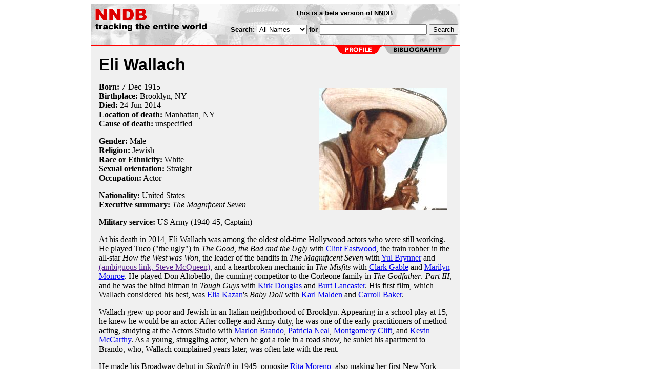

--- FILE ---
content_type: text/html
request_url: https://nndb.com/people/735/000022669/
body_size: 7002
content:
<html>
<head>
<title>Eli Wallach</title>
<meta name="googlebot" content="noodp">
<meta name="robots" content="noodp">
<link rel="apple-touch-icon-precomposed" href="/silly-nndb-icon.png" /><style type="text/css">
<!--
.fotmbar {  color: #FFFFFF; text-decoration: none}
.fotmbar:hover { color: #FFFFFF; text-decoration: underline}
.newslink {  color: #000000; text-decoration: none}
.newslink:hover { color: #000000; text-decoration: none}
.proflink {  color: #000000; text-decoration: none}
.proflink:hover { color: blue; text-decoration: underline}
.b1f, .b2f, .b3f, .b4f {font-size:1px; overflow:hidden; display:block;}
.b1f {height:1px; background:#e6e6e6; margin:0 5px;}
.b2f {height:1px; background:#e6e6e6; margin:0 3px;}
.b3f {height:1px; background:#e6e6e6; margin:0 2px;}
.b4f {height:2px; background:#e6e6e6; margin:0 1px;}
.contentf {background: #e6e6e6; padding: 2px; }
.contentf div {margin-left: 5px;}
-->
</style></head>
<body bgcolor=#ffffff>
<center>
<table cellpadding=0 cellspacing=0 border=0><tr><td valign=top><table width=550 cellpadding=0 cellspacing=0><tr><td bgcolor=white><table width="100%" cellpadding="4" cellspacing="0" background="/nndb.gif">
  <tr> 
    <td rowspan="2" align="left" valign="top"><a href="http://www.nndb.com/"><img src="/title.gif" width="260" height="50" border=0 alt="NNDB"></a></td>
    <td><table width="100%" cellspacing="0" cellpadding="6">
        <tr align="center"> 
          <td width="25%" nowrap><b><font size="-1" face="Verdana, Arial, Helvetica, sans-serif">This is a beta version of NNDB</font></b></td>
        </tr>
      </table></td>
  </tr>
  <tr> 
    <td align="right" valign="middle"><b><font size="-1" face="Verdana, Arial, Helvetica, sans-serif">
<form action="http://search.nndb.com/search/nndb.cgi" method="get">
<input type="hidden" name="nndb" value="1"></input>
<nobr>Search: 
      <select name="omenu">
        <option value="unspecified" selected>All Names</option>
        <option value="living">Living people</option>
        <option value="dead">Dead people</option>
        <option value="bands">Band Names</option>
        <option value="books">Book Titles</option>
        <option value="movies">Movie Titles</option>
        <option value="fulltext">Full Text</option>
      </select>
      for 
      <input name="query" value="" size=24 maxlength=96>
      <input type=submit value="Search">
      </font></b></nobr></form></td>
  </tr>
</table>


<!-- COPYRIGHT (C) 2008 SOYLENT COMMUNICATIONS                             -->
<!-- ALL RIGHTS RESERVED                                                   -->
<!-- NO PART OF THIS WEBSITE MAY BE REPRODUCED WITHOUT WRITTEN PERMISSION  -->
<!-- OF SOYLENT COMMUNICATIONS (ON THE WEB, IN PRINT, OR OTHERWISE)        -->
<!--                                                                       -->
<!-- SOYLENT COMMUNICATIONS                                                -->
<!-- PO BOX 4436, MOUNTAIN VIEW CA 94040 USA                               -->

</td></tr><tr><td bgcolor=red height=2></td></tr><map name=fool><area coords="102,0,240,14" href="/people/735/000022669/bibliography/" alt="bibliography"></map><tr bgcolor=F0F0F0><td bgcolor=F0F0F0 style="padding: 0px 15px 15px 15px;"><img src="/red-profile-2.gif" align="right" height=15 width=240 border=0 usemap=#fool><br clear="all"><table cellpadding=0 cellspacing=0 width=100%><tr><td bgcolor=F0F0F0><font size=+3 face="Verdana, Arial, Helvetica, sans-serif"><b>Eli Wallach</b></font><p><img src="wallach.jpg" height=239 width=250 align=right hspace=10 vspace=10 alt="Eli Wallach"><b>Born:</b> <a href="/lists/859/000106541/" class=proflink>7-Dec</a>-<a href="/lists/914/000105599/" class=proflink>1915</a><br><b>Birthplace:</b> <a href="/geo/436/000069229/" class=proflink>Brooklyn, NY</a><br><b>Died:</b> <a href="/lists/062/000106741/" class=proflink>24-Jun</a>-<a href="/lists/640/000378503/" class=proflink>2014</a><br><b>Location of death:</b> <a href="/geo/592/000069385/" class=proflink>Manhattan, NY</a><br><b>Cause of death:</b> unspecified<br><p><b>Gender:</b> Male<br><b>Religion:</b> <a href="/lists/875/000071662/" class=proflink>Jewish</a><br><b>Race or Ethnicity:</b> White<br><b>Sexual orientation:</b> Straight<br><b>Occupation:</b> Actor<p><b>Nationality:</b> United States<br><b>Executive summary:</b> <i>The Magnificent Seven</i><p><b>Military service:</b> US Army (1940-45, Captain)<p>At his death in 2014, Eli Wallach was among the oldest old-time Hollywood actors who were still working. He played Tuco ("the ugly") in <i> The Good, the Bad and the Ugly</i> with <a href="/people/849/000022783/">Clint Eastwood</a>, the train robber in the all-star <i>How the West was Won</i>, the leader of the bandits in <i>The Magnificent Seven</i> with <a href="/people/459/000026381/">Yul Brynner</a> and <a href="">(ambiguous link, Steve McQueen)</a>, and a heartbroken mechanic in <i>The Misfits</i> with <a href="/people/156/000027075/">Clark Gable</a> and <a href="/people/219/000022153/">Marilyn Monroe</a>. He played Don Altobello, the cunning competitor to the Corleone family in <i>The Godfather: Part III</i>, and he was the blind hitman in <i>Tough Guys</i> with <a href="/people/524/000024452/">Kirk Douglas</a> and <a href="/people/938/000031845/">Burt Lancaster</a>. His first film, which Wallach considered his best, was <a href="/people/537/000026459/">Elia Kazan</a>'s <i>Baby Doll</i> with <a href="/people/553/000022487/">Karl Malden</a> and <a href="/people/810/000091537/">Carroll Baker</a>.<p>

Wallach grew up poor and Jewish in an Italian neighborhood of Brooklyn. Appearing in a school play at 15, he knew he would be an actor. After college and Army duty, he was one of the early practitioners of method acting, studying at the Actors Studio with <a href="/people/721/000022655/">Marlon Brando</a>, <a href="/people/226/000042100/">Patricia Neal</a>, <a href="/people/920/000043791/">Montgomery Clift</a>, and <a href="/people/972/000031879/">Kevin McCarthy</a>. As a young, struggling actor, when he got a role in a road show, he sublet his apartment to Brando, who, Wallach complained years later, was often late with the rent.<p>

He made his Broadway debut in <i>Skydrift</i> in 1945, opposite <a href="/people/463/000023394/">Rita Moreno</a>, also making her first New York appearance. The play bombed and closed within a week. Wallach won a Tony for <i>The Rose Tattoo</i> in 1951 with <a href="/people/376/000032280/">Maureen Stapleton</a>, and an Obie Award in 1963 for <i>The Typists and the The Tiger</i>, costarring his wife. He won an Emmy for the UN-funded anti-drug film <i>The Poppy Is Also a Flower</i> in 1967.<p>

Wallach was known as a Hollywood actor, but he always lived in New York. He married <a href="/people/588/000132192/">Anne Jackson</a>, an actress he met in those drama workshops, and they worked together in numerous plays and films. Wallach said that he and his wife were lucky to find scripts where their characters argued, as it kept their marriage healthy. They remained married for life, and Wallach was never arrested, never scandalized.<p>

He was paid $350 to play <i>Mr Freeze</i> on TV's <i>Batman</i>, and was astounded when he read that <a href="/people/685/000022619/">Arnold Schwarzenegger</a> was paid $20 million to play the same character in the disastrous <i>Batman & Robin</i>. After Wallach grumbled about the injustice of it all, his wife offered sound advice: "Lift weights". After Wallach told that story on a few talk shows in 2005, promoting his autobiography, <i>The Good, the Bad, and Me</i>, he received an unexpected package from Gov. Schwarzenegger -- a small set of ten-pound barbells.
<p><b>Father:</b> Abraham Wallach<br><b>Mother:</b> Bertha Schorr<br><b>Wife:</b> <a href="/people/588/000132192/">Anne Jackson</a> (actress, m. 5-Mar-1948, one son, two daughters)<br><b>Son:</b> Peter D. Wallach (movie industry, b. 20-Feb-1951)<br><b>Daughter:</b> Roberta L. Wallach (actress, b. 2-Aug-1955)<br><b>Daughter:</b> Katherine B. Wallach (actress, b. 13-Jul-1958)<br><p>&nbsp; &nbsp; High School: <a href="/edu/014/000083762/">Erasmus Hall High School, Brooklyn, NY (1932)</a><br>&nbsp; &nbsp; University: <a href="/edu/364/000082118/">BA, University of Texas at Austin (1936)</a><br>&nbsp; &nbsp; University: <a href="/edu/691/000068487/">MS Education, City College of New York (1938)</a><br><p>&nbsp; &nbsp; <a href="/honors/859/000044727/">Tony</a> 1951<br>&nbsp; &nbsp; <a href="/honors/534/000044402/">Emmy</a> 1966<br>&nbsp; &nbsp; <a href="/honors/466/000060286/">Oscar (honorary)</a> 2010, for lifetime achievement<br>&nbsp; &nbsp; <a href="/org/379/000167875/">Al Franken for Senate</a> <br>&nbsp; &nbsp; <a href="/lists/937/000043808/">Polish Ancestry</a> <br>
&nbsp; &nbsp; <a href="/lists/481/000045346/">Jewish Ancestry</a> <br>
&nbsp; &nbsp; Risk Factors: <a href="/lists/352/000083103/">Marijuana</a><br>
<p>
&nbsp; &nbsp; <font size=-2 face="Verdana, Arial, Helvetica, sans-serif">TELEVISION</font><br>&nbsp; &nbsp; <a href="/tv/419/000138005/">The Education of Max Bickford</a> Jay Bickford (2002)<br>&nbsp; &nbsp; <a href="/tv/734/000348687/">Our Family Honor</a> Vincent Danzig (1985-86)<br><p>
&nbsp; &nbsp; <font size=-2 face="Verdana, Arial, Helvetica, sans-serif">FILMOGRAPHY AS ACTOR</font><br>&nbsp; &nbsp; <a href="/films/806/000253047/">Wall Street: Money Never Sleeps (14-May-2010)</a> &middot; Julie Steinhardt<br>&nbsp; &nbsp; <a href="/films/057/000215409/">The Ghost Writer (12-Feb-2010)</a> &middot; Old Man<br>&nbsp; &nbsp; <a href="/films/165/000274340/">Tickling Leo (25-Jul-2009)</a> <br>&nbsp; &nbsp; <a href="/films/168/000208541/">New York, I Love You (5-Feb-2009)</a> &middot; Abe<br>&nbsp; &nbsp; <a href="/films/154/000204539/">Mama's Boy (30-Nov-2007)</a> <br>&nbsp; &nbsp; <a href="/films/410/000387246/">Constantine's Sword (24-Jun-2007)</a>  <font size=-2 face="Verdana, Arial, Helvetica, sans-serif">[VOICE]</font><br>&nbsp; &nbsp; <a href="/films/510/000129123/">The Holiday (5-Dec-2006)</a> <br>&nbsp; &nbsp; <a href="/films/845/000130455/">The Hoax (15-Oct-2006)</a> <br>&nbsp; &nbsp; <a href="/films/589/000085334/">Unforgivable Blackness: The Rise and Fall of Jack Johnson (4-Sep-2004)</a>  <font size=-2 face="Verdana, Arial, Helvetica, sans-serif">[VOICE]</font><br>&nbsp; &nbsp; <a href="/films/019/000130626/">King of the Corner (2004)</a> &middot; Sol Spivak<br>&nbsp; &nbsp; <a href="/films/302/000253540/">Broadway: The Golden Age (Apr-2003)</a> &middot; Himself<br>&nbsp; &nbsp; <a href="/films/408/000091135/">Monday Night Mayhem (14-Jan-2002)</a> <br>&nbsp; &nbsp; <a href="/films/619/000269809/">The Bookfair Murders (9-Apr-2000)</a> <br>&nbsp; &nbsp; <a href="/films/602/000037491/">Keeping the Faith (5-Apr-2000)</a> <br>&nbsp; &nbsp; <a href="/films/600/000040480/">Uninvited (26-Nov-1999)</a> <br>&nbsp; &nbsp; <a href="/films/278/000043149/">The Associate (25-Oct-1996)</a> &middot; Fallon<br>&nbsp; &nbsp; <a href="/films/903/000040783/">Two Much (15-Mar-1996)</a> <br>&nbsp; &nbsp; <a href="/films/357/000088093/">Baseball (18-Sep-1994)</a> &middot; Himself<br>&nbsp; &nbsp; <a href="/films/090/000040967/">Night and the City (16-Oct-1992)</a> <br>&nbsp; &nbsp; <a href="/films/550/000088286/">Mistress (29-Apr-1992)</a> &middot; George Lieberhoff<br>&nbsp; &nbsp; <a href="/films/286/000042160/">Article 99 (13-Mar-1992)</a> &middot; Sam Abrams<br>&nbsp; &nbsp; <a href="/films/471/000034369/">The Godfather: Part III (25-Dec-1990)</a> <br>&nbsp; &nbsp; <a href="/films/823/000032727/">The Two Jakes (10-Aug-1990)</a> &middot; Cotton Weinberger<br>&nbsp; &nbsp; <a href="/films/297/000034195/">Nuts (20-Nov-1987)</a> &middot; Dr. Herbert A. Morrison<br>&nbsp; &nbsp; <a href="/films/636/000034534/">Tough Guys (3-Oct-1986)</a> <br>&nbsp; &nbsp; <a href="/films/263/000243531/">Christopher Columbus (7-Mar-1985)</a> <br>&nbsp; &nbsp; <a href="/films/561/000205943/">Sam's Son (17-Aug-1984)</a> <br>&nbsp; &nbsp; <a href="/films/184/000067980/">The Executioner's Song (10-Sep-1982)</a> <br>&nbsp; &nbsp; <a href="/films/125/000213483/">Skokie (17-Nov-1981)</a> <br>&nbsp; &nbsp; <a href="/films/190/000107866/">The Pride of Jesse Hallam (3-Mar-1981)</a> <br>&nbsp; &nbsp; <a href="/films/268/000259488/">The Salamander (1981)</a> <br>&nbsp; &nbsp; <a href="/films/193/000041070/">The Hunter (1-Aug-1980)</a> <br>&nbsp; &nbsp; <a href="/films/134/000071918/">Winter Kills (11-May-1979)</a> <br>&nbsp; &nbsp; <a href="/films/471/000033372/">Firepower (27-Apr-1979)</a> <br>&nbsp; &nbsp; <a href="/films/150/000071934/">Circle of Iron (14-Dec-1978)</a> <br>&nbsp; &nbsp; <a href="/films/258/000033159/">Movie Movie (Nov-1978)</a> <br>&nbsp; &nbsp; <a href="/films/304/000042178/">Girlfriends (Aug-1978)</a> <br>&nbsp; &nbsp; <a href="/films/644/000036536/">Nasty Habits (10-Oct-1977)</a> <br>&nbsp; &nbsp; <a href="/films/460/000038346/">The Domino Principle (25-Jul-1977)</a> <br>&nbsp; &nbsp; <a href="/films/437/000038323/">The Deep (17-Jun-1977)</a> &middot; Adam Coffin<br>&nbsp; &nbsp; <a href="/films/471/000038357/">The Sentinel (7-Jan-1977)</a> &middot; Det. Gatz<br>&nbsp; &nbsp; <a href="/films/148/000071932/">Cinderella Liberty (7-Apr-1974)</a> <br>&nbsp; &nbsp; <a href="/films/733/000032637/">Crazy Joe (15-Feb-1974)</a> <br>&nbsp; &nbsp; <a href="/films/833/000254071/">Don't Turn the Other Cheek (22-Dec-1971)</a> <br>&nbsp; &nbsp; <a href="/films/243/000230550/">Romance of a Horsethief (1971)</a> <br>&nbsp; &nbsp; <a href="/films/616/000035511/">The People Next Door (26-Aug-1970)</a> <br>&nbsp; &nbsp; <a href="/films/523/000252764/">The Angel Levine (28-Jul-1970)</a> &middot; Delicatessen Clerk<br>&nbsp; &nbsp; <a href="/films/280/000252521/">The Adventures of Gerard (Jan-1970)</a> &middot; Napoleon<br>&nbsp; &nbsp; <a href="/films/680/000254915/">Zigzag (1970)</a> &middot; Mario Gambretti<br>&nbsp; &nbsp; <a href="/films/411/000042285/">Mackenna's Gold (18-Mar-1969)</a> &middot; Ben Baker<br>&nbsp; &nbsp; <a href="/films/663/000131270/">The Brain (7-Mar-1969)</a> <br>&nbsp; &nbsp; <a href="/films/576/000131183/">Ace High (31-Oct-1968)</a> <br>&nbsp; &nbsp; <a href="/films/861/000257090/">A Lovely Way to Die (6-May-1968)</a> <br>&nbsp; &nbsp; <a href="/films/304/000161818/">How to Save a Marriage and Ruin Your Life (17-Jan-1968)</a> <br>&nbsp; &nbsp; <a href="/films/456/000238739/">The Tiger Makes Out (18-Aug-1967)</a> <br>&nbsp; &nbsp; <a href="/films/986/000032890/">The Good, the Bad and the Ugly (23-Dec-1966)</a> &middot; Tuco -- The Ugly<br>&nbsp; &nbsp; <a href="/films/802/000036694/">How to Steal a Million (13-Jul-1966)</a> &middot; Davis Leland<br>&nbsp; &nbsp; <a href="/films/051/000032952/">The Poppy Is Also a Flower (22-Apr-1966)</a> <br>&nbsp; &nbsp; <a href="/films/586/000034484/">Genghis Khan (15-Apr-1965)</a> <br>&nbsp; &nbsp; <a href="/films/914/000039797/">Lord Jim (25-Feb-1965)</a> &middot; The General<br>&nbsp; &nbsp; <a href="/films/764/000231071/">Kisses for My President (21-Aug-1964)</a> &middot; Valdez<br>&nbsp; &nbsp; <a href="/films/716/000037605/">The Moon-Spinners (2-Jul-1964)</a> <br>&nbsp; &nbsp; <a href="/films/281/000227597/">Act One (26-Dec-1963)</a> &middot; Warren Stone<br>&nbsp; &nbsp; <a href="/films/735/000034633/">The Victors (22-Nov-1963)</a> <br>&nbsp; &nbsp; <a href="/films/375/000034273/">How the West Was Won (1-Nov-1962)</a> &middot; Charlie Gant<br>&nbsp; &nbsp; <a href="/films/116/000129726/">Adventures of a Young Man (18-Jul-1962)</a> <br>&nbsp; &nbsp; <a href="/films/813/000035708/">The Misfits (1-Feb-1961)</a> &middot; Guido<br>&nbsp; &nbsp; <a href="/films/617/000032521/">The Magnificent Seven (23-Oct-1960)</a> &middot; Calvera<br>&nbsp; &nbsp; <a href="/films/157/000107833/">Seven Thieves (11-Mar-1960)</a> &middot; Poncho<br>&nbsp; &nbsp; <a href="/films/234/000081988/">The Lineup (11-Jun-1958)</a> <br>&nbsp; &nbsp; <a href="/films/150/000064955/">Baby Doll (18-Dec-1956)</a> &middot; Silva Vacarro<br><p>
<b>Author of books:</b><br>
<i>The Good, The Bad, And Me: In My Anecdotage</i> (<tt>2005</tt>, memoir)<br><p>
<br>
<p>
<table>
<tr>
<td align=right valign=middle style="padding-right: 5px;"><span style="font-family: Georgia, serif; font-size: 22px; font-style: italic; color: #ff3333;">New!</span><br>
<a href="http://mapper.nndb.com/" class="fotmlink" style="font-family: Tahoma, sans-serif; font-size: 10px; font-weight: bold; text-decoration: none; color: #dd0000;">NNDB MAPPER</a></td>
<td valign=middle align=right style="border-left: 1px solid #bbb; padding-left: 5px;">Create a map starting with</td>
<td valign=middle align=right><a href="http://mapper.nndb.com/start/?id=22669"><img src="/man.gif" border=0 style="padding: 2px;"></a></td>
<td align=left valign=middle>
<a href="http://mapper.nndb.com/start/?id=22669">Eli Wallach</a></td>
</tr>
</table>
<font face="Trebuchet MS, arial, helvetica, sans-serif" size="-2">Requires Flash 7+ and Javascript.</font>
<br><br><p>
<font size=-1>Do you know something we don't?</font><br>
<font size=-1><a href="http://commentary.nndb.com/submit/feedback/?id=22669" rel="nofollow">Submit a correction or make a comment about this profile</a></font><br>
<p>
<br><br><p><font size=-1>Copyright &copy;2019 Soylent Communications</font><p>
</td></tr></table>
</td></tr>
</table>
</td>
<td width=180 align="center" valign="top" style="padding: 0px 0px 8px 25px;"></td></tr>
</table>
</center>
</body>
</html>
